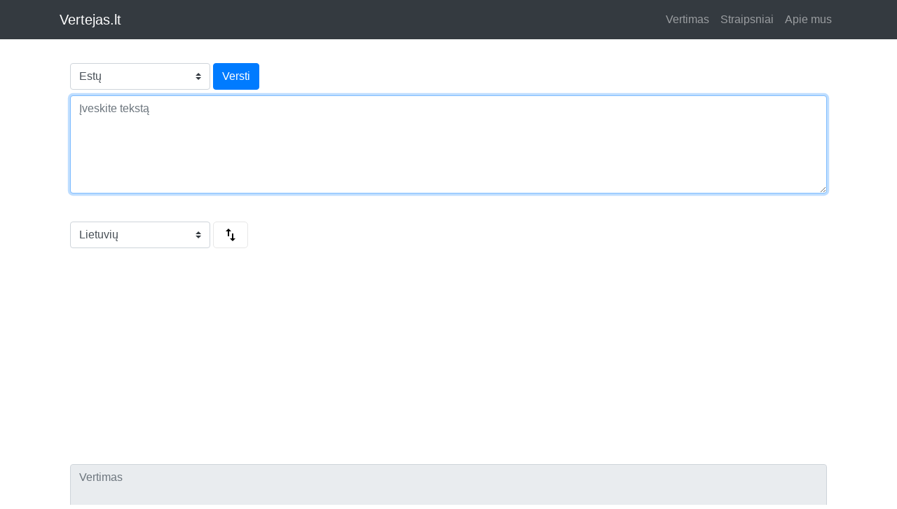

--- FILE ---
content_type: text/html;charset=UTF-8
request_url: https://www.vertejas.lt/estu-lietuviu
body_size: 4566
content:
<!DOCTYPE html>
<html lang="lt">
<head>
    <link rel="shortcut icon" type="image/png" href="icon.png"/>
    <title>Vertejas ⚡ - nemokamas teksto vertimas anglų, rusų, lietuvių ir kt. kalbomis ⏩</title>
    <script async src="https://www.googletagmanager.com/gtag/js?id=UA-148080187-2"></script>
    <script>
        window.dataLayer = window.dataLayer || [];
        function gtag(){dataLayer.push(arguments);}
        gtag('js', new Date());

        gtag('config', 'UA-148080187-2');


    </script>
    <script async src="https://pagead2.googlesyndication.com/pagead/js/adsbygoogle.js?client=ca-pub-6078093198504200"
            crossorigin="anonymous"></script>
    <meta charset="UTF-8">
    <meta name="description"
          content="Vertejas siūlo nemokamą automatinį teksto vertimą internete, verčiama daugiau nei iš 100 kalbų. Profesionalus žodynas ir naujausi vertimai.">
    <meta name="keywords" content="vertejas">

    <!-- If IE use the latest rendering engine -->
    <meta http-equiv="X-UA-Compatible" content="IE=edge">

    <!-- Set the page to the width of the device and set the zoon level -->
    <meta name="viewport" content="width = device-width, initial-scale = 1">
    <script src="https://code.jquery.com/jquery-3.3.1.slim.min.js"
            integrity="sha384-q8i/X+965DzO0rT7abK41JStQIAqVgRVzpbzo5smXKp4YfRvH+8abtTE1Pi6jizo"
            crossorigin="anonymous"></script>
    <script src="https://cdnjs.cloudflare.com/ajax/libs/popper.js/1.14.7/umd/popper.min.js"
            integrity="sha384-UO2eT0CpHqdSJQ6hJty5KVphtPhzWj9WO1clHTMGa3JDZwrnQq4sF86dIHNDz0W1"
            crossorigin="anonymous"></script>
    <script src="https://stackpath.bootstrapcdn.com/bootstrap/4.3.1/js/bootstrap.min.js"
            integrity="sha384-JjSmVgyd0p3pXB1rRibZUAYoIIy6OrQ6VrjIEaFf/nJGzIxFDsf4x0xIM+B07jRM"
            crossorigin="anonymous"></script>
    <link rel="stylesheet" href="https://stackpath.bootstrapcdn.com/bootstrap/4.4.1/css/bootstrap.min.css"
          integrity="sha384-Vkoo8x4CGsO3+Hhxv8T/Q5PaXtkKtu6ug5TOeNV6gBiFeWPGFN9MuhOf23Q9Ifjh" crossorigin="anonymous">
    <link rel="stylesheet" href="/main.css"/>
    <link href="https://fonts.googleapis.com/icon?family=Material+Icons"
          rel="stylesheet">
</head>
<body>
<div>
    <nav class="navbar navbar-expand-md navbar-dark bg-dark fixed-top">
        <div class="container container-fluid">
            <a class="navbar-brand" href="/">Vertejas.lt</a>
            <button class="navbar-toggler" type="button" data-toggle="collapse" data-target="#navbarResponsive"
                    aria-controls="#navbarResponsive" aria-expanded="false" aria-label="Toggle navigation">
                <span class="navbar-toggler-icon"></span>
            </button>
            <div class="collapse navbar-collapse" id="navbarResponsive">
                <ul class="nav navbar-nav ml-auto">
                    <li class="nav-item">
                        <a class="nav-link" href="/">Vertimas</a>
                    </li>
                    <li class="nav-item">
                        <a class="nav-link" href="/straipsniai/">Straipsniai</a>
                    </li>
                    <li class="nav-item">
                        <a class="nav-link" href="/apie/">Apie mus</a>
                    </li>
                    
                </ul>
            </div>
        </div>
    </nav>
    <script src="https://code.jquery.com/jquery-1.12.0.js"></script>
    <script src="/header.js"></script>
</div>


<div class="content">
    <div id="tta_in">
        <div class="t_inputoptions">
            <select id="tta_srcsl"
                    class="custom-select"
                    style="width:200px"
                    aria-label="Input Language Selection Dropdown">

                <option selected="selected" value="et">Estų</option>
                <option value="auto-detect">Automatinė</option>
                <option value="af">Afrikanso</option>
                <option value="ga">Airių</option>
                <option value="sq">Albanų</option>
                <option value="am">Amharų</option>
                <option value="en">Anglų</option>
                <option value="ar">Arabų</option>
                <option value="hy">Armėnų</option>
                <option value="az">Azerbaidžaniečių</option>
                <option value="be">Baltarusių</option>
                <option value="eu">Baskų</option>
                <option value="bn">Bengalų</option>
                <option value="my">Birmiečių</option>
                <option value="bs">Bosnių</option>
                <option value="bg">Bulgarų</option>
                <option value="cs">Čekų</option>
                <option value="ny">Čičeva</option>
                <option value="da">Danų</option>
                <option value="eo">Esperanto</option>
                <option value="et">Estų</option>
                <option value="fy">Fryzų</option>
                <option value="gl">Galisų</option>
                <option value="el">Graikų</option>
                <option value="ka">Gruzinų</option>
                <option value="gu">Gudžaratų</option>
                <option value="ht">Haičio kreolų</option>
                <option value="ha">Hausų</option>
                <option value="haw">Havajiečių</option>
                <option value="iw">Hebrajų</option>
                <option value="hi">Hindi</option>
                <option value="hmn">Hmongų</option>
                <option value="ig">Igbų</option>
                <option value="id">Indoneziečių</option>
                <option value="is">Islandų</option>
                <option value="es">Ispanų</option>
                <option value="it">Italų</option>
                <option value="ja">Japonų</option>
                <option value="jw">Javiečių</option>
                <option value="yi">Jidiš (žydų)</option>
                <option value="yo">Jorubų</option>
                <option value="kn">Kanadų</option>
                <option value="ca">Kataloniečių</option>
                <option value="kk">Kazachų</option>
                <option value="km">Khmerų</option>
                <option value="zh-CN">Kinų (supaprastinta)</option>
                <option value="zh-TW">Kinų (tradicinė)</option>
                <option value="ky">Kirgizų</option>
                <option value="ko">Korėjiečių</option>
                <option value="co">Korsikiečių</option>
                <option value="xh">Kosų</option>
                <option value="hr">Kroatų</option>
                <option value="ku">Kurdų</option>
                <option value="lo">Laosiečių</option>
                <option value="lv">Latvių</option>
                <option value="pl">Lenkų</option>
                <option value="lt">Lietuvių</option>
                <option value="lb">Liuksemburgiečių</option>
                <option value="la">Lotynų</option>
                <option value="mk">Makedoniečių</option>
                <option value="mg">Malagasių</option>
                <option value="ml">Malajalių</option>
                <option value="ms">Malajiečių</option>
                <option value="mt">Maltiečių</option>
                <option value="mi">Maorių</option>
                <option value="mr">Maratų</option>
                <option value="mn">Mongolų</option>
                <option value="ne">Nepaliečių</option>
                <option value="no">Norvegų</option>
                <option value="nl">Olandų</option>
                <option value="pa">Pandžabų</option>
                <option value="fa">Persų</option>
                <option value="pt">Portugalų</option>
                <option value="fr">Prancūzų</option>
                <option value="ps">Puštunų (afganų)</option>
                <option value="ro">Rumunų</option>
                <option value="ru">Rusų</option>
                <option value="sm">Samojiečių</option>
                <option value="ceb">Sebuanų</option>
                <option value="sr">Serbų</option>
                <option value="st">Sesuto</option>
                <option value="sd">Sindų</option>
                <option value="si">Sinhalų</option>
                <option value="sk">Slovakų</option>
                <option value="sl">Slovėnų</option>
                <option value="so">Somaliečių</option>
                <option value="su">Sundų</option>
                <option value="fi">Suomių</option>
                <option value="sw">Svahilių</option>
                <option value="gd">Škotų (gėlų)</option>
                <option value="sn">Šonų</option>
                <option value="sv">Švedų</option>
                <option value="tg">Tadžikų</option>
                <option value="tl">Tagalų</option>
                <option value="th">Tajų</option>
                <option value="ta">Tamilų</option>
                <option value="te">Telugų</option>
                <option value="tr">Turkų</option>
                <option value="uk">Ukrainiečių</option>
                <option value="ur">Urdų</option>
                <option value="uz">Uzbekų</option>
                <option value="cy">Valų</option>
                <option value="hu">Vengrų</option>
                <option value="vi">Vietnamiečių</option>
                <option value="de">Vokiečių</option>
                <option value="zu">Zulusų</option>
            </select>

            <button type="button" onclick="translateText('tta_input_ta', 'tta_output_ta', 'tta_srcsl', 'tta_tgtsl')"
                    class="btn btn-primary">Versti
            </button>
        </div>
        <div class="b_hide b_footnote tta_dtct"><span id="tta_asp"></span><a id="tta_as"></a></div>
        <div class="tta_intxt translation_area">
            <div class="tta_incontainer">
                    <textarea id="tta_input_ta"
                              class="form-control"
                              onkeyup="textCounter(this,5000);"
                              dir="ltr"
                              style="height: 140px;"
                              aria-label="Input text area"
                              autofocus="autofocus"
                              placeholder="Įveskite tekstą"></textarea>
                <div id="tta_intlitxt" class="b_hide"></div>
            </div>
        </div>
        <div class="b_hide"><span id="lang_attr_in" class="t_lang_attr"></span></div>
    </div>

    <div id="tta_out" class="tta_vc" style="margin-top:40px">
        <div id="tta_outoption" class="t_outputoptions">
            <select id="tta_tgtsl" style="width:200px"
                    class="custom-select"
                    aria-label="Output Language Selection Dropdown"
            >
                <option selected="selected" value="lt">Lietuvių</option>
                <option value="auto-detect">Automatinė</option>
                <option value="lt">Lietuvių</option>
                <option value="af">Afrikanso</option>
                <option value="ga">Airių</option>
                <option value="sq">Albanų</option>
                <option value="am">Amharų</option>
                <option value="ar">Arabų</option>
                <option value="hy">Armėnų</option>
                <option value="az">Azerbaidžaniečių</option>
                <option value="be">Baltarusių</option>
                <option value="eu">Baskų</option>
                <option value="bn">Bengalų</option>
                <option value="my">Birmiečių</option>
                <option value="bs">Bosnių</option>
                <option value="bg">Bulgarų</option>
                <option value="cs">Čekų</option>
                <option value="ny">Čičeva</option>
                <option value="da">Danų</option>
                <option value="eo">Esperanto</option>
                <option value="et">Estų</option>
                <option value="fy">Fryzų</option>
                <option value="gl">Galisų</option>
                <option value="el">Graikų</option>
                <option value="ka">Gruzinų</option>
                <option value="gu">Gudžaratų</option>
                <option value="ht">Haičio kreolų</option>
                <option value="ha">Hausų</option>
                <option value="haw">Havajiečių</option>
                <option value="iw">Hebrajų</option>
                <option value="hi">Hindi</option>
                <option value="hmn">Hmongų</option>
                <option value="ig">Igbų</option>
                <option value="id">Indoneziečių</option>
                <option value="is">Islandų</option>
                <option value="es">Ispanų</option>
                <option value="it">Italų</option>
                <option value="ja">Japonų</option>
                <option value="jw">Javiečių</option>
                <option value="yi">Jidiš (žydų)</option>
                <option value="yo">Jorubų</option>
                <option value="kn">Kanadų</option>
                <option value="ca">Kataloniečių</option>
                <option value="kk">Kazachų</option>
                <option value="km">Khmerų</option>
                <option value="zh-CN">Kinų (supaprastinta)</option>
                <option value="zh-TW">Kinų (tradicinė)</option>
                <option value="ky">Kirgizų</option>
                <option value="ko">Korėjiečių</option>
                <option value="co">Korsikiečių</option>
                <option value="xh">Kosų</option>
                <option value="hr">Kroatų</option>
                <option value="ku">Kurdų</option>
                <option value="lo">Laosiečių</option>
                <option value="lv">Latvių</option>
                <option value="pl">Lenkų</option>
                <option value="lt">Lietuvių</option>
                <option value="lb">Liuksemburgiečių</option>
                <option value="la">Lotynų</option>
                <option value="mk">Makedoniečių</option>
                <option value="mg">Malagasių</option>
                <option value="ml">Malajalių</option>
                <option value="ms">Malajiečių</option>
                <option value="mt">Maltiečių</option>
                <option value="mi">Maorių</option>
                <option value="mr">Maratų</option>
                <option value="mn">Mongolų</option>
                <option value="ne">Nepaliečių</option>
                <option value="no">Norvegų</option>
                <option value="nl">Olandų</option>
                <option value="pa">Pandžabų</option>
                <option value="fa">Persų</option>
                <option value="pt">Portugalų</option>
                <option value="fr">Prancūzų</option>
                <option value="ps">Puštunų (afganų)</option>
                <option value="ro">Rumunų</option>
                <option value="ru">Rusų</option>
                <option value="sm">Samojiečių</option>
                <option value="ceb">Sebuanų</option>
                <option value="sr">Serbų</option>
                <option value="st">Sesuto</option>
                <option value="sd">Sindų</option>
                <option value="si">Sinhalų</option>
                <option value="sk">Slovakų</option>
                <option value="sl">Slovėnų</option>
                <option value="so">Somaliečių</option>
                <option value="su">Sundų</option>
                <option value="fi">Suomių</option>
                <option value="sw">Svahilių</option>
                <option value="gd">Škotų (gėlų)</option>
                <option value="sn">Šonų</option>
                <option value="sv">Švedų</option>
                <option value="tg">Tadžikų</option>
                <option value="tl">Tagalų</option>
                <option value="th">Tajų</option>
                <option value="ta">Tamilų</option>
                <option value="te">Telugų</option>
                <option value="tr">Turkų</option>
                <option value="uk">Ukrainiečių</option>
                <option value="ur">Urdų</option>
                <option value="uz">Uzbekų</option>
                <option value="cy">Valų</option>
                <option value="hu">Vengrų</option>
                <option value="vi">Vietnamiečių</option>
                <option value="de">Vokiečių</option>
                <option value="zu">Zulusų</option>
            </select>

            <button class="btn btn-default material-icons language-switch"
                    onclick="swapLng('tta_srcsl', 'tta_tgtsl');
                          translateText('tta_input_ta', 'tta_output_ta', 'tta_srcsl', 'tta_tgtsl')">swap_vert
            </button>
            <div id="tta_outctrl" class="t_secOptions b_hide">
            </div>
            <div class="tta_outtxt translation_area">
                    <textarea readonly="readonly" id="tta_output_ta"
                              class="form-control nontxt"
                              dir="ltr"
                              placeholder="Vertimas" tabindex="0"
                              aria-label="Output text area"
                              style="height: 140px;"></textarea>
                <div class="b_hide tta_output_url_wrap">
                    <div id="tta_output_url"></div>
                </div>
                <div id="tta_tlitxt" class="b_hide"></div>
            </div>
            <div class="b_hide"><span id="lang_attr_out" class="t_lang_attr"></span></div>
        </div>
    </div>
    <div style="margin-top:40px">
        <p>Mūsų svetainėje teikiamos išsamios vertimo paslaugos, kurios yra greitos, tikslios ir paprastos naudoti. Palaikome daugybę kalbų, todėl jūsų pranešimas gali pasiekti bet kurį žmogų visame pasaulyje. Mūsų paslauga taip pat apima įvairias funkcijas, kad procesas vyktų dar sklandžiau: automatinis teksto perfrazavimas, užtikrinantis tikslumą, specialūs žodynai specializuotiems terminams ir frazių ir intuityvią sąsają, kad naudotojai galėtų lengvai rasti reikiamus žodžius. O geriausia, kad mūsų paslauga yra visiškai nemokama! Taigi, jei norite, kad pasaulinis bendravimas būtų paprastas ir veiksmingas, mūsų svetainė gali jums padėti tai padaryti. Ačiū, kad apsilankėte! Tikimės, kad liksite su mumis, nes ir toliau siūlome geriausią vertimą.</p>
        <p><strong>Kaip tai veikia?</strong></p>
        <p>Automatinis teksto vertėjas veikia naudojant pažangius algoritmus ir natūralios kalbos apdorojimo technologijas. Tikslas - minimaliomis pastangomis tiksliai išversti teksto dalis iš vienos kalbos į kitą. Tereikia pasirinkti reikiamą porą ir spausti VERSTI. Galite rinktis tarp daugiau nei 100 populiariausių kalbų porų. Jūsų patogumui sukūrėme atskiras nuorodas:</p>
        <p><span style="font-size: 14pt;"><strong><span style="font-size: 14pt;">Vertimas iš lietuvių kalbos</span><br><span style="font-size: 12pt;"><a href="lietuviu-anglu">Lietuvių - Anglų</a>, <a href="lietuviu-rusu">Lietuvių - Rusų</a>, <a href="../lietuviu-vokieciu">Lietuvių - Vokiečių</a>, <a href="../lietuviu-lenku">Lietuvių - Lenkų</a>, <a href="../lietuviu-latviu">Lietuvių - Latvių</a>, <a href="../lietuviu-estu">Lietuvių - Estų</a>&nbsp;</span></strong></span></p>
        <p><span style="font-size: 14pt;"><strong><span style="font-size: 24px;"><span style="font-size: 14pt;">Vertimas į lietuvių kalbą</span><br></span></strong></span><span style="font-size: 12pt;"><strong><a href="../anglu-lietuviu">Anglų - Lietuvių</a>, <a href="../rusu-lietuviu">Rusų - Lietuvių</a>, <a href="../vokieciu-lietuviu">Vokiečių - Lietuvių</a>, <a href="../lenku-lietuviu">Lenkų - Lietuvių</a>, <a href="../latviu-lietuviu">Latvių - Lietuvių</a>, <a href="../estu-lietuviu">Estų - Lietuvių</a></strong></span></p>
    </div>
</div>
<div>
    <footer class="py-5 bg-dark">
        <div class="container">
            <p class="m-0 text-center text-white">© 2026 Vertejas.lt</p>
            <section class="partners">
                <p class="text-white"><strong>Naudingos nuorodos:</strong></p>
                <div class="row text-center">
                    <div class="col-lg-3 col-md-6 mb-4 mb-md-0">
                        <ul class="list-unstyled mb-0">
                            <li><a href="https://kelioniupatarimai.lt/" class="text-white">Lankytinos Vietos</a></li>
                            <li><a href="https://front.lt/" class="text-white">Karinė apranga</a></li>
                            <li><a href="https://saskaita123.lt" class="text-white">Sąskaita-faktūra</a></li>
                        </ul>
                    </div>
                    <div class="col-lg-3 col-md-6 mb-4 mb-md-0">
                        <ul class="list-unstyled mb-0">
                            <li><a href="https://welovelithuania.com/obuoliu-pyragas/" class="text-white">Obuolių pyragas</a></li>
                            <li><a href="https://faktograma.lt/" class="text-white">Faktograma – Sveikata ir mityba</a></li>
                            <li><a href="https://vardai.lt/" class="text-white">Vardų žinynas</a></li>
                        </ul>
                    </div>
                    <div class="col-lg-3 col-md-6 mb-4 mb-md-0">
                        <ul class="list-unstyled mb-0">
                            <li><a href="https://www.rizikuvaldymas.lt/" class="text-white">Rizikų valdymas</a></li>
                            <li><a href="https://sportas101.lt/sveika-mityba/" class="text-white">Sveika Mityba</a></li>
                        </ul>
                    </div>
                    <div class="col-lg-3 col-md-6 mb-4 mb-md-0">
                        <ul class="list-unstyled mb-0">
                            <li><a href="https://www.aconitum.lt/maisto-papildai-ir-vitaminai/akims/" class="text-white">Vitaminai akims</a></li>
                            <li><a href="https://welovelithuania.com/gimtadienio-sveikinimai/" class="text-white">Gimtadienio sveikinimai</a></li>
                        </ul>
                    </div>
                </div>
            </section>
        </div>
        <a target="_blank" href="http://www.hey.lt/details.php?id=vertejas123"><img width="88" height="31" border="0" src="http://www.hey.lt/count.php?id=vertejas123" alt="Hey.lt - Nemokamas lankytojų skaitliukas"></a>
    </footer>
</div>
</body>
<script src="/translate.js"></script>
</html>


--- FILE ---
content_type: text/html; charset=utf-8
request_url: https://www.google.com/recaptcha/api2/aframe
body_size: 268
content:
<!DOCTYPE HTML><html><head><meta http-equiv="content-type" content="text/html; charset=UTF-8"></head><body><script nonce="6N6KEXcOyT2gXdVFTuaTPQ">/** Anti-fraud and anti-abuse applications only. See google.com/recaptcha */ try{var clients={'sodar':'https://pagead2.googlesyndication.com/pagead/sodar?'};window.addEventListener("message",function(a){try{if(a.source===window.parent){var b=JSON.parse(a.data);var c=clients[b['id']];if(c){var d=document.createElement('img');d.src=c+b['params']+'&rc='+(localStorage.getItem("rc::a")?sessionStorage.getItem("rc::b"):"");window.document.body.appendChild(d);sessionStorage.setItem("rc::e",parseInt(sessionStorage.getItem("rc::e")||0)+1);localStorage.setItem("rc::h",'1769032458295');}}}catch(b){}});window.parent.postMessage("_grecaptcha_ready", "*");}catch(b){}</script></body></html>

--- FILE ---
content_type: text/css
request_url: https://www.vertejas.lt/main.css
body_size: 532
content:
/* Adds borders for tabs */
.tab-content {
    border-left: 1px solid #ddd;
    border-right: 1px solid #ddd;
    border-bottom: 1px solid #ddd;
    padding: 10px;
}
.content {
   max-width: 1140px;
   margin: auto;
   padding:30px;
   margin-top:60px;
   margin-bottom:70px
}
html {
    position: relative;
    min-height: 100%;
}

footer {
    position: relative;
    left: 0;
    bottom: 0;
    height: auto;
    width: 100%;
    overflow: hidden;
}

.translation_area {
    padding-top: 8px;
}

.language-switch {
  border-color: #e7e7e7;
  color: black;
  border-radius: 5px;
}

.language-switch:hover {
  background: #e7e7e7;
}

.partners {
    margin-top: 20px;
}

/* Banners */
.boxes {
    margin-top: 20px;
    display: flex;
    flex-wrap: wrap;
    gap: 20px; /* Spacing between the boxes */
    justify-content: center;
}

.box {
    flex: 1;
    flex-basis: calc(33.33% - 20px); /* Set the initial width of each box to 33.33% of the container, minus the gap */
    height: 200px;
    min-width: 300px;
    display: flex;
    justify-content: center;
    align-items: center;
    color: #fff;
    font-family: Arial, sans-serif;
    font-size: 24px;
    text-align: center;
    position: relative;
}

.box img {
    max-width: 100%;
    max-height: 100%;
    object-fit: contain;
}

.box a {
    position: absolute;
    top: 0;
    left: 0;
    width: 100%;
    height: 100%;
}

.textbox {
    width: 300px;
    height: 200px;
    background-color: #3498db;
    border-radius: 5px;
    display: flex;
    justify-content: center;
    align-items: center;
    color: white;
    font-size: 18px;
    font-weight: bold;
}

.rizikuvaldymas {
    width: 300px;
    height: 200px;
    background-color: #f3f6f9;
    border-radius: 5px;
    display: flex;
    justify-content: center;
    align-items: center;
    color: white;
    font-size: 18px;
    font-weight: bold;
}
/* Banners */


--- FILE ---
content_type: text/javascript
request_url: https://www.vertejas.lt/header.js
body_size: 2
content:
$(document).ready(function() {
	    var pathname = window.location.pathname;
	    $('li > a[href="'+pathname+'"]').parent().addClass('active');
     })

--- FILE ---
content_type: text/javascript
request_url: https://www.vertejas.lt/translate.js
body_size: 356
content:
var myRequest = new XMLHttpRequest();

function textCounter(field,maxlimit) {
    if ( field.value.length > maxlimit ) {
        field.value = field.value.substring( 0, maxlimit );
        return false;
    }
}

function translateText(input, output, inLng, outLng) {
    var inputField = document.getElementById(input);
    var outputField = document.getElementById(output);
    var inLngField = document.getElementById(inLng);
    var outLngField = document.getElementById(outLng);
    var Httpreq = new XMLHttpRequest();
    Httpreq.open("GET","https://translate.googleapis.com/translate_a/single?client=gtx&sl="+inLngField.value+"&tl="+outLngField.value+"&dt=t&q="+encodeURIComponent(inputField.value),false);
    Httpreq.send(null);
   	var json_obj = JSON.parse(Httpreq.responseText);

   	outputField.value = "";

   	var arrayLength = json_obj[0].length;
   	for (var i = 0; i < arrayLength; i++) {
   	    outputField.value += json_obj[0][i][0];
   	}
}

function swapLng(inLng, outLng) {
    var inLngField = document.getElementById(inLng);
    var outLngField = document.getElementById(outLng);
    var inLngValue = inLngField.value;
    inLngField.value = outLngField.value;
    outLngField.value = inLngValue;
}